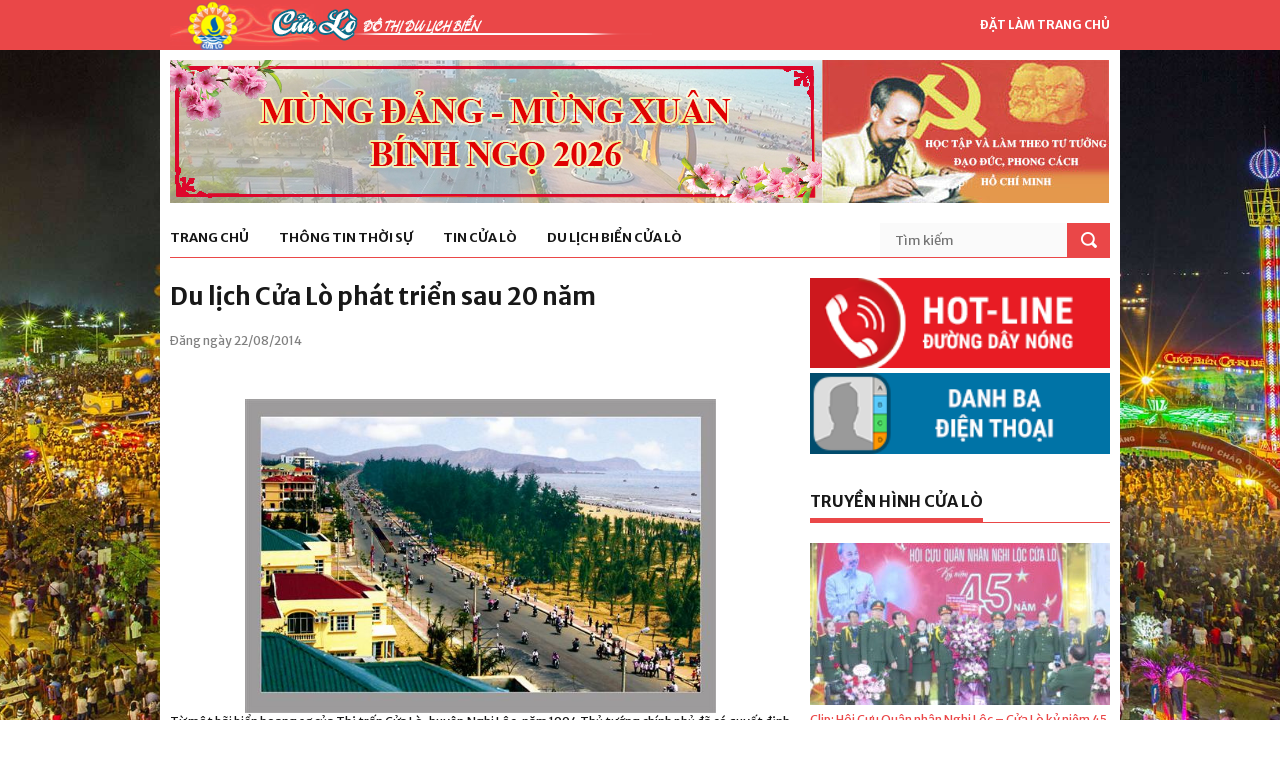

--- FILE ---
content_type: text/html; charset=UTF-8
request_url: https://cualo.vn/du-lich-cua-lo-phat-trien-sau-20-nam/
body_size: 9318
content:
<!DOCTYPE html>
<html lang="vi">
<meta charset="UTF-8">
<link rel="profile" href="http://gmpg.org/xfn/11">
<meta name="viewport" content="width=device-width, initial-scale=1">
<meta name="description" content="Du lịch Cửa Lò phát triển sau 20 năm" />

<!-- Start of Facebook Meta Tags by shailan (http://shailan.com) -->
<meta property="og:image" content="" />
<!-- End of Facebook Meta Tags -->

<!-- STYLES -->
<link rel="stylesheet" type="text/css" href="https://cualo.vn/wp-content/themes/cualo/css/superfish.css" media="screen"/>
<link rel="stylesheet" type="text/css" href="https://cualo.vn/wp-content/themes/cualo/css/fontello/fontello.css" />
<link rel="stylesheet" type="text/css" href="https://cualo.vn/wp-content/themes/cualo/css/flexslider.css" media="screen" />
<!-- <link rel="stylesheet" href="https://maxcdn.bootstrapcdn.com/bootstrap/3.3.7/css/bootstrap.min.css" integrity="sha384-BVYiiSIFeK1dGmJRAkycuHAHRg32OmUcww7on3RYdg4Va+PmSTsz/K68vbdEjh4u" crossorigin="anonymous"> -->
<link rel="stylesheet" type="text/css" href="https://cualo.vn/wp-content/themes/cualo/css/ui.css" />
<link rel="stylesheet" type="text/css" href="https://cualo.vn/wp-content/themes/cualo/css/base.css" />
<link rel="stylesheet" type="text/css" href="https://cualo.vn/wp-content/themes/cualo/css/style.css" />
<link rel="stylesheet" type="text/css" href="https://cualo.vn/wp-content/themes/cualo/css/960.css" />
<link rel="stylesheet" href="https://cdnjs.cloudflare.com/ajax/libs/Swiper/3.4.1/css/swiper.min.css">
<link rel="stylesheet" type="text/css" href="https://cualo.vn/wp-content/themes/cualo/css/devices/1000.css" media="only screen and (min-width: 768px) and (max-width: 1000px)" />
<link rel="stylesheet" type="text/css" href="https://cualo.vn/wp-content/themes/cualo/css/devices/767.css" media="only screen and (min-width: 480px) and (max-width: 767px)" />
<link rel="stylesheet" type="text/css" href="https://cualo.vn/wp-content/themes/cualo/css/devices/479.css" media="only screen and (min-width: 200px) and (max-width: 479px)" />

<link href='https://fonts.googleapis.com/css?family=Merriweather+Sans:400,300,700,800' rel='stylesheet' type='text/css'>
<!--[if lt IE 9]> <script type="text/javascript" src="js/customM.js"></script> <![endif]-->
<meta name='robots' content='index, follow, max-image-preview:large, max-snippet:-1, max-video-preview:-1' />

	<!-- This site is optimized with the Yoast SEO plugin v26.6 - https://yoast.com/wordpress/plugins/seo/ -->
	<title>Du lịch Cửa Lò phát triển sau 20 năm - Trang thông tin điện Phường Cửa Lò</title>
	<link rel="canonical" href="https://cualo.vn/du-lich-cua-lo-phat-trien-sau-20-nam/" />
	<meta property="og:locale" content="vi_VN" />
	<meta property="og:type" content="article" />
	<meta property="og:title" content="Du lịch Cửa Lò phát triển sau 20 năm - Trang thông tin điện Phường Cửa Lò" />
	<meta property="og:description" content="Từ một bãi biển hoang sơ của Thị trấn Cửa Lò, huyện Nghi Lộc, năm 1994 Thủ tướng chính phủ đã có quyết định số 113 ND/CP để thành lập Thị xã Cửa Lò. Xác định việc xây dựng Thị xã Cửa Lò trở thành một khu đô thị du lịch phát triển, là trung [&hellip;]" />
	<meta property="og:url" content="https://cualo.vn/du-lich-cua-lo-phat-trien-sau-20-nam/" />
	<meta property="og:site_name" content="Trang thông tin điện Phường Cửa Lò" />
	<meta property="article:published_time" content="2014-08-22T09:20:50+00:00" />
	<meta property="og:image" content="https://cualo.vn/wp-content/images/chao-mung-cua-lo-2014/22.jpg" />
	<meta name="author" content="Hưng Lê" />
	<meta name="twitter:card" content="summary_large_image" />
	<meta name="twitter:label1" content="Được viết bởi" />
	<meta name="twitter:data1" content="Hưng Lê" />
	<meta name="twitter:label2" content="Ước tính thời gian đọc" />
	<meta name="twitter:data2" content="5 phút" />
	<script type="application/ld+json" class="yoast-schema-graph">{"@context":"https://schema.org","@graph":[{"@type":"WebPage","@id":"https://cualo.vn/du-lich-cua-lo-phat-trien-sau-20-nam/","url":"https://cualo.vn/du-lich-cua-lo-phat-trien-sau-20-nam/","name":"Du lịch Cửa Lò phát triển sau 20 năm - Trang thông tin điện Phường Cửa Lò","isPartOf":{"@id":"https://cualo.vn/#website"},"datePublished":"2014-08-22T09:20:50+00:00","author":{"@id":"https://cualo.vn/#/schema/person/e65636a38bd6c746d8160aea77dbd152"},"breadcrumb":{"@id":"https://cualo.vn/du-lich-cua-lo-phat-trien-sau-20-nam/#breadcrumb"},"inLanguage":"vi","potentialAction":[{"@type":"ReadAction","target":["https://cualo.vn/du-lich-cua-lo-phat-trien-sau-20-nam/"]}]},{"@type":"BreadcrumbList","@id":"https://cualo.vn/du-lich-cua-lo-phat-trien-sau-20-nam/#breadcrumb","itemListElement":[{"@type":"ListItem","position":1,"name":"Home","item":"https://cualo.vn/"},{"@type":"ListItem","position":2,"name":"Du lịch Cửa Lò phát triển sau 20 năm"}]},{"@type":"WebSite","@id":"https://cualo.vn/#website","url":"https://cualo.vn/","name":"Trang thông tin điện Phường Cửa Lò","description":"Trang thông tin điện Phường Cửa Lò","potentialAction":[{"@type":"SearchAction","target":{"@type":"EntryPoint","urlTemplate":"https://cualo.vn/?s={search_term_string}"},"query-input":{"@type":"PropertyValueSpecification","valueRequired":true,"valueName":"search_term_string"}}],"inLanguage":"vi"},{"@type":"Person","@id":"https://cualo.vn/#/schema/person/e65636a38bd6c746d8160aea77dbd152","name":"Hưng Lê","image":{"@type":"ImageObject","inLanguage":"vi","@id":"https://cualo.vn/#/schema/person/image/","url":"https://secure.gravatar.com/avatar/68bfcacf9a1d35ea1b7d3a0569368da0049232674328738a785572c381aa4efe?s=96&d=mm&r=g","contentUrl":"https://secure.gravatar.com/avatar/68bfcacf9a1d35ea1b7d3a0569368da0049232674328738a785572c381aa4efe?s=96&d=mm&r=g","caption":"Hưng Lê"},"sameAs":["http://baonghean.vn"],"url":"https://cualo.vn/author/hungls/"}]}</script>
	<!-- / Yoast SEO plugin. -->


<script type="text/javascript" id="wpp-js" src="https://cualo.vn/wp-content/plugins/wordpress-popular-posts/assets/js/wpp.min.js?ver=7.3.6" data-sampling="0" data-sampling-rate="100" data-api-url="https://cualo.vn/wp-json/wordpress-popular-posts" data-post-id="1954" data-token="ac77aefd74" data-lang="0" data-debug="0"></script>
<link rel="alternate" type="application/rss+xml" title="Trang thông tin điện Phường Cửa Lò &raquo; Du lịch Cửa Lò phát triển sau 20 năm Dòng bình luận" href="https://cualo.vn/du-lich-cua-lo-phat-trien-sau-20-nam/feed/" />
<link rel="alternate" title="oNhúng (JSON)" type="application/json+oembed" href="https://cualo.vn/wp-json/oembed/1.0/embed?url=https%3A%2F%2Fcualo.vn%2Fdu-lich-cua-lo-phat-trien-sau-20-nam%2F" />
<link rel="alternate" title="oNhúng (XML)" type="text/xml+oembed" href="https://cualo.vn/wp-json/oembed/1.0/embed?url=https%3A%2F%2Fcualo.vn%2Fdu-lich-cua-lo-phat-trien-sau-20-nam%2F&#038;format=xml" />
<style id='wp-img-auto-sizes-contain-inline-css' type='text/css'>
img:is([sizes=auto i],[sizes^="auto," i]){contain-intrinsic-size:3000px 1500px}
/*# sourceURL=wp-img-auto-sizes-contain-inline-css */
</style>
<style id='classic-theme-styles-inline-css' type='text/css'>
/*! This file is auto-generated */
.wp-block-button__link{color:#fff;background-color:#32373c;border-radius:9999px;box-shadow:none;text-decoration:none;padding:calc(.667em + 2px) calc(1.333em + 2px);font-size:1.125em}.wp-block-file__button{background:#32373c;color:#fff;text-decoration:none}
/*# sourceURL=/wp-includes/css/classic-themes.min.css */
</style>
<link rel='stylesheet' id='wpo_min-header-0-css' href='https://cualo.vn/wp-content/cache/wpo-minify/1767058409/assets/wpo-minify-header-6c581b3e.min.css' type='text/css' media='all' />
<link rel='stylesheet' id='wordpress-popular-posts-css-css' href='https://cualo.vn/wp-content/plugins/wordpress-popular-posts/assets/css/wpp.css' type='text/css' media='all' />
<link rel="https://api.w.org/" href="https://cualo.vn/wp-json/" /><link rel="alternate" title="JSON" type="application/json" href="https://cualo.vn/wp-json/wp/v2/posts/1954" /><link rel="EditURI" type="application/rsd+xml" title="RSD" href="https://cualo.vn/xmlrpc.php?rsd" />
<meta name="generator" content="WordPress 6.9" />
<link rel='shortlink' href='https://cualo.vn/?p=1954' />
            <style id="wpp-loading-animation-styles">@-webkit-keyframes bgslide{from{background-position-x:0}to{background-position-x:-200%}}@keyframes bgslide{from{background-position-x:0}to{background-position-x:-200%}}.wpp-widget-block-placeholder,.wpp-shortcode-placeholder{margin:0 auto;width:60px;height:3px;background:#dd3737;background:linear-gradient(90deg,#dd3737 0%,#571313 10%,#dd3737 100%);background-size:200% auto;border-radius:3px;-webkit-animation:bgslide 1s infinite linear;animation:bgslide 1s infinite linear}</style>
            <style>.body-wrapper { background-image: url(https://cualo.vn/wp-content/uploads/2017/07/cua-lo.jpg)}</style>
</head>

<body class="wp-singular post-template-default single single-post postid-1954 single-format-standard wp-theme-cualo">
<!-- Load Facebook SDK for JavaScript -->
<div id="fb-root"></div>
<div class="very_top">
    <div class="container">
        <a href="https://cualo.vn" class="logo hoabien"></a>
        <a href="https://cualo.vn" class="make_homepage hidden-xs" onClick="document.body.style.behavior='url(#default#homepage)';document.body.setHomePage('https://cualo.vn');return false;">Đặt làm trang chủ</a>
    </div>
</div>

<!-- Body Wrapper -->
<div class="body-wrapper ">
	<div class="controller container">
    <div class="controller2">

        <!-- Header -->
        <header id="header">
            <div class="container">
                <div class="column">
                    <div class="banner" style="position: relative;">
                        <a href="https://cualo.vn/category/hoc-tap-va-lam-theo-tam-guong-dao-duc-ho-chi-minh/" style="position: absolute; display: block; width:287px; height:143px; right: 0; top: 0"></a>
                        <img src="https://cualo.vn/wp-content/themes/cualo/images/banner/xuan-2026.jpg" class="hidden-xs" />  
                        <img src="https://cualo.vn/wp-content/themes/cualo/images/hoc_tap_lam_theo.jpg" />
                    </div>
                    
                    <nav id="nav">
                        <ul class="sf-menu">
                        	<li class=""><a href="http://cualo.vn">Trang chủ</a><ul class="sub_menu"></ul></li><li class=""><a href="https://cualo.vn/category/thong-tin-thoi-su/">Thông tin thời sự</a><ul class="sub_menu"><li class="item"><a href="https://cualo.vn/category/thong-tin-thoi-su/trong-nuoc/">Trong nước</a><li class="item"><a href="https://cualo.vn/category/thong-tin-thoi-su/trong-tinh/">Trong tỉnh</a></ul></li><li class=""><a href="https://cualo.vn/category/tin-cua-lo/">Tin Cửa Lò</a><ul class="sub_menu"><li class="item"><a href="https://cualo.vn/category/tin-cua-lo/kinh-te/">Kinh tế</a><li class="item"><a href="https://cualo.vn/category/tin-cua-lo/thoi-su-chinh-tri/">Thời sự chính trị</a><li class="item"><a href="https://cualo.vn/category/tin-cua-lo/van-hoa-xa-hoi/">Văn hóa xã hội</a></ul></li><li class=""><a href="https://cualo.vn/category/du-lich-cua-lo/">Du lịch biển Cửa Lò</a><ul class="sub_menu"><li class="item"><a href="https://cualo.vn/category/du-lich-cua-lo/gioi-thieu/">Giới thiệu</a><li class="item"><a href="https://cualo.vn/category/du-lich-cua-lo/di-dau/">Đi đâu</a><li class="item"><a href="https://cualo.vn/category/du-lich-cua-lo/an-gi/">Ăn gì</a><li class="item"><a href="https://cualo.vn/category/du-lich-cua-lo/nghi-o-dau/">Nghỉ ở đâu</a><li class="item"><a href="https://cualo.vn/category/du-lich-cua-lo/hinh-anh-dep/">Hình ảnh đẹp</a></ul></li>                        </ul>
                        <div class="search-form">
                            <form method="post" action="https://cualo.vn/">
                                <input type="text" value="" placeholder="Tìm kiếm" class="ft"  name="s"/>
                                <input type="submit" value="" class="fs">
                            </form>
                        </div>
                    </nav>
                    
                </div>
            </div>
        </header>
        <!-- /Header -->

<section id="content">
    <div class="container">
    	<!-- Main Content -->
        <div class="main-content wrap-content">
		

<article id="post-1954" class="post-1954 post type-post status-publish format-standard hentry category-kinh-te">
	
	<header class="entry-header">
		<h1 class="entry-title">Du lịch Cửa Lò phát triển sau 20 năm</h1>	</header><!-- .entry-header -->
	<p class="date_post">Đăng ngày 22/08/2014</p>
	<!-- Your like button code -->
	<div class="fb-like" data-href="https://cualo.vn/du-lich-cua-lo-phat-trien-sau-20-nam/" data-layout="button" data-action="like" data-size="small" data-show-faces="true" data-share="true"></div>

	<div class="entry-content">
		<p style="line-height: 150%; text-align: justify;"><img fetchpriority="high" decoding="async" style="display: block; margin-left: auto; margin-right: auto;" src="/wp-content/images/chao-mung-cua-lo-2014/22.jpg" alt="" width="471" height="314" />Từ một bãi biển hoang sơ của Thị trấn Cửa Lò, huyện Nghi Lộc, năm 1994 Thủ tướng chính phủ đã có quyết định số 113 ND/CP để thành lập Thị xã Cửa Lò. Xác định việc xây dựng Thị xã Cửa Lò trở thành một khu đô thị du lịch phát triển, là trung tâm du lịch của Tỉnh Nghệ An đã được Đảng bộ chính quyền và nhân dân Thị xã Cửa Lò chú trọng thực hiện. Chính vì vậy mà việc đầu tiên cần làm ngay của lãnh đạo Thị xã Cửa Lò lúc đó là tập trung mọi nguồn lực, tạo ra sản phẩm du lịch phong phú để thu hút du khách. <strong>Ông Phạm văn Thìn, Nguyên Chủ tịch UBND Thị xã Cửa Lò nói: </strong><em>&#8220;Chúng tôi lúc bấy giờ là nhờ tổ chức du lịch của Liên hiệp Quốc vào là tư vấn, và họ đã cử một đoàn sang làm việc tại Cửa Lò trong vòng gần một năm. Họ phác thảo và xây dựng phương hướng phát triển du lịch Cửa Lò trong vòng 30 năm. Như vậy là chúng tôi căn cứ vào đấy và đẩy nhanh các bước, đặc biệt là xây dựng hạ tầng du lịch, thứ hai là đào tạo con người, thứ ba là tạo ra các sản phẩm du lịch và đặc biệt là tạo môi trường du lịch hoàn thiện.&#8221;</em></p>
<p style="line-height: 150%;">&nbsp;&nbsp;&nbsp;&nbsp;&nbsp;&nbsp;&nbsp;&nbsp;&nbsp; <img decoding="async" style="display: block; margin-left: auto; margin-right: auto;" src="/wp-content/images/tiem-luc-thi-xa-cua-lo/j-DKhach-tam-bien-dong-sau-lan-chau.JPG" alt="" width="468" height="312" /></p>
<p style="line-height: 150%;"><img decoding="async" style="display: block; margin-left: auto; margin-right: auto;" src="/wp-content/images/hinhanhcualo_new/lehoiCuaLo.jpg" alt="" width="461" height="307" />Hiện nay, ngành du lịch Cửa Lò đã trải quan 20 năm phát triển, diện mạo đô thị đã có sự thay đổi rõ nét. Hàng trăm khách sạn, nhà nghỉ được mọc lên, trung bình mỗi năm Của Lò thu hút khoảng 2 đến 2,2 triệu lượt khách đến tham quan nghỉ dưỡng, doanh thu đạt đạt 1.460 tỷ đồng mỗi năm. Đặc biệt là trong mùa du lịch 2014 này, Cửa Lò được Thủ tướng chính phủ, Bộ VHTT và DL chọn quy hoạch là 1 trong 11 đô thị du lịch biển của cả nước. Đây chính là tiền đề quan trọng để Cửa Lò phát triển thành cực tăng trưởng kinh tế của Tỉnh Nghệ An. Chính vì vậy mà trong hoạt động du lịch của mình Cửa Lò đã tập trung mọi nguồn lực, tranh thủ sự giúp đỡ của Tỉnh cũng như của các Bộ, ban, ngành Trung ương trong việc đầu tư xây dựng cơ sở hạ tầng, đào tạo nguồn nhân lực có chất lượng nhằm xây dựng Cửa Lò trở thành một khu du lịch đáp ứng nhu cầu nghỉ dưỡng của không chỉ khách du lịch trong nước mà còn thu hút một lượng lớn khách quốc tế đến với Cửa Lò. <strong>Ông Hồ Đức Phớc, Bí Thư Tỉnh ủy Nghệ An nói: </strong>“<em>Để mà bứt phá xây dựng Cửa Lò trở thành một đô thị du lịch biển thế thì phải vươn ra biển khơi, vươn ra Đảo và phải kết nối với các tua tuyến du lịch không chỉ trong nước mà tua tuyến du lịch quốc tế, và phải thu hút khách quốc tế đến với Cửa Lò ngày càng nhiều tạo ra được việc làm, tạo ra được ngân sách, tạo ra thu nhập để đưa tăng trưởng, để đưa kinh tế đi lên. Và chúng tôi cho rằng đây chính là điểm nhấn.&#8221;</em></p>
<p style="line-height: 150%;"><img loading="lazy" decoding="async" style="display: block; margin-left: auto; margin-right: auto;" src="/wp-content/images/hinhanhcualo_new/91253_1300265579.jpg" alt="" width="472" height="277" /></p>
<p style="line-height: 150%; text-align: justify;"><img loading="lazy" decoding="async" style="display: block; margin-left: auto; margin-right: auto;" src="/wp-content/images/hinhanhcualo/biencualo.jpg" alt="" width="470" height="264" />&nbsp;Cửa Lò hôm nay đang khoác trên mình một tấm áo mới, một diện mạo mới của một đô thị du lịch biển trẻ trung và năng động. Tuy nhiên những kết quả của 20 năm xây dựng và phát triển vẫn chưa tương xứng với tiềm năng và lợi thế của mảnh đất này. Vì vậy mà trong thời gian tới Cửa Lò đang nỗ lực để đưa Thị xã&nbsp; du lịch biển&nbsp; phát triển nhanh và bền vững hơn để xứng với địa danh là nơi có bãi tắm lý tưởng nhất Việt Nam./.</p>
<p style="line-height: 150%;"><img loading="lazy" decoding="async" style="display: block; margin-left: auto; margin-right: auto;" src="/wp-content/images/hinhanhcualo/daotaonguonnhanluc.jpg" alt="" width="460" height="259" /></p>
<p style="line-height: 150%; text-align: right;" align="center">&nbsp;</p>
<p style="line-height: 150%; text-align: right;" align="center"><strong><img loading="lazy" decoding="async" style="display: block; margin-left: auto; margin-right: auto;" src="/wp-content/images/hinhanhcualo_new/10000ztravelliveGolfDalat8.jpg_10.jpg" alt="" width="457" height="303" /></strong></p>
<p style="line-height: 150%; text-align: right;" align="center"><strong><img loading="lazy" decoding="async" style="display: block; margin-left: auto; margin-right: auto;" src="/wp-content/images/hinhanhcualo_new/cualo13namthanhlap.jpg" alt="" width="450" height="253" />Mỹ Hạnh&nbsp;</strong></p>
	</div><!-- .entry-content -->

	
	<footer class="entry-footer">
			</footer><!-- .entry-footer -->

</article><!-- #post-## -->

	<nav class="navigation post-navigation" aria-label="Xem thêm">
		<h2 class="screen-reader-text">Xem thêm</h2>
		<div class="nav-links"><div class="nav-previous"><a href="https://cualo.vn/cua-lo-hoan-thanh-cac-cong-trinh-chao-mung-20-nam-thanh-lap-thi-xa/" rel="prev"><i class="glyphicon glyphicon-chevron-left"></i> <span class="post-title">Cửa Lò hoàn thành các công trình chào mừng 20 năm thành lập</span></a></div><div class="nav-next"><a href="https://cualo.vn/giao-luu-lanh-dao-nganh-nong-nghiep-va-ptnt-qua-cac-thoi-ky/" rel="next"><div class="previous-posts"><span class="post-title">Giao lưu lãnh đạo ngành Nông nghiệp và PTNT qua các thời kỳ</span> <i class="glyphicon glyphicon-chevron-right"></i></div><div class="clear"></div></a></div></div>
	</nav>        </div>
        <!-- /Main Content -->
        <!-- Left Sidebar -->
<div class="column-one-third">
    <div class="sidebar">
        <ul class="side_banner">
            <li><a href="http://cualo.vn/duong-day-nong/"><img src="https://cualo.vn/wp-content/themes/cualo/images/side/hot-line.png" alt="Hotline" /></a></li>
            <li><a href="http://cualo.vn/danh-ba/"><img src="https://cualo.vn/wp-content/themes/cualo/images/side/danh-ba.png" alt="Danh bạ Cửa lò" /></a></li>
        </ul>
    </div>
    <div class="sidebar">
	<h5 class="line"><span><a href="https://cualo.vn/category/truyen-hinh-cua-lo/">Truyền hình Cửa Lò</a></span></h5>
            <div class="wgtv">
                                <div class="wgtv-item">
                <a href="https://cualo.vn/clip-hoi-cuu-quan-nhan-nghi-loc-cua-lo-ky-niem-45-nam-ngay-nhap-ngu/"><img width="300" height="162" src="https://cualo.vn/wp-content/uploads/2025/12/z7296175880506_add7f30af39eb38b2a48a0f7de1b916f-300x162.jpg" class="attachment-cualo-news-3 size-cualo-news-3 wp-post-image" alt="" decoding="async" loading="lazy" /></a>
                <div class="wgtv-title">
                    <a href="https://cualo.vn/clip-hoi-cuu-quan-nhan-nghi-loc-cua-lo-ky-niem-45-nam-ngay-nhap-ngu/">Clip: Hội Cựu Quân nhân Nghi Lộc &#8211; Cửa Lò kỷ niệm 45 năm ngày nhập ngũ.</a>
                </div>
            </div>
                                <div class="wgtv-item">
                <a href="https://cualo.vn/clip-dai-hoi-dai-bieu-phu-nu-phuong-thanh-vinh-lan-thu-i-nhiem-ky-2025-2030/"><img width="300" height="162" src="https://cualo.vn/wp-content/uploads/2025/10/1-8-300x162.jpg" class="attachment-cualo-news-3 size-cualo-news-3 wp-post-image" alt="" decoding="async" loading="lazy" /></a>
                <div class="wgtv-title">
                    <a href="https://cualo.vn/clip-dai-hoi-dai-bieu-phu-nu-phuong-thanh-vinh-lan-thu-i-nhiem-ky-2025-2030/">Clip: Đại hội đại biểu phụ nữ phường Thành Vinh lần thứ I, nhiệm kỳ 2025- 2030</a>
                </div>
            </div>
                                <div class="wgtv-item">
                <a href="https://cualo.vn/clip-phuong-vinh-hung-hoi-nghi-doi-thoai-giua-nguoi-dung-dau-cap-uy-chinh-quyen-voi-nhan-dan-nam-2025/"><img width="300" height="162" src="https://cualo.vn/wp-content/uploads/2025/10/8-5-300x162.jpg" class="attachment-cualo-news-3 size-cualo-news-3 wp-post-image" alt="" decoding="async" loading="lazy" /></a>
                <div class="wgtv-title">
                    <a href="https://cualo.vn/clip-phuong-vinh-hung-hoi-nghi-doi-thoai-giua-nguoi-dung-dau-cap-uy-chinh-quyen-voi-nhan-dan-nam-2025/">Clip: Phường Vinh Hưng Hội nghị đối thoại giữa người đứng đầu cấp ủy, chính quyền với nhân dân năm 2025</a>
                </div>
            </div>
                </div>
        </div>
    <div class="sidebar">
        <h5 class="line"><span>Thông tin hành chính</span></h5>
        <ul class="list_text">
        <li><a href="https://cualo.vn/gioi-thieu-ve-cua-lo/">Giới thiệu</a></li>
        <li><a href="https://cualo.vn/lich-cong-tac-ubnd/">Lịch công tác UBND</a></li>
        <li><a href="https://cualo.vn/category/van-ban-phap-quy/">Văn bản pháp quy</a></li>
        <li><a href="https://cualo.vn/van-phong-dien-tu">Văn phòng điện tử</a></li>
        <li><a href="https://cualo.vn/van-ban-chi-dao-dieu-hanh/">Văn bản chỉ đạo - điều hành</a></li>
        <li><a href="https://cualo.vn/danh-sach-thu-tuc-hanh-chinh/">Thủ tục hành chính</a></li>
        </ul>
    </div>

    <!-- <div class="sidebar">
        <div class="ads-right-fixed" style="max-width: 100%;">
            <img style="max-width: 100%;" src="https://cualo.vn/wp-content/themes/cualo/images/banner-hnh.jpg" alt="">
        </div>
    </div> -->

    <div class="sidebar">
        <h5 class="line"><span><a href="https://cualo.vn/category/cam-nhan-cua-lo/">Cảm nhận Cửa Lò</a></span></h5>
        <ul class="post_side_thumb_1">
            <li>
                <a href="https://cualo.vn/bao-so-10-gay-thiet-hai-nang-ne-cho-phuong-cua-lo/">
                <img width="140" height="86" src="https://cualo.vn/wp-content/uploads/2025/09/556405233_122182373546341972_5021201030687071685_n-140x86.jpg" class="attachment-cualo-news-4 size-cualo-news-4" alt="" decoding="async" loading="lazy" />                </a>
                <p>
                    <a href="https://cualo.vn/bao-so-10-gay-thiet-hai-nang-ne-cho-phuong-cua-lo/">Bão số 10 gây thiệt hại nặng nề cho phường Cửa Lò.</a>
                    <span>08/10/2025</span>
                </p>
            </li>
            <li>
                <a href="https://cualo.vn/clip-nhung-khu-vuc-se-co-mua-lon-do-hoan-luu-cua-bao-so-9/">
                <img width="140" height="86" src="https://cualo.vn/wp-content/uploads/2025/09/xdcs.cdnchinhphu.vn-446259493575335936-2025-9-23-_bao-1758555106904951729373-0-0-559-895-crop-1758626876807399889617-1-140x86.png" class="attachment-cualo-news-4 size-cualo-news-4" alt="" decoding="async" loading="lazy" />                </a>
                <p>
                    <a href="https://cualo.vn/clip-nhung-khu-vuc-se-co-mua-lon-do-hoan-luu-cua-bao-so-9/">Clip: Những khu vực sẽ có mưa lớn do hoàn lưu của Bão số 9.</a>
                    <span>25/09/2025</span>
                </p>
            </li>
            <li>
                <a href="https://cualo.vn/ubnd-phuong-cua-lo-kiem-tra-thuc-te-kien-nghi-cua-cac-khoi/">
                <img width="140" height="86" src="https://cualo.vn/wp-content/uploads/2025/09/9-9-140x86.jpg" class="attachment-cualo-news-4 size-cualo-news-4" alt="" decoding="async" loading="lazy" />                </a>
                <p>
                    <a href="https://cualo.vn/ubnd-phuong-cua-lo-kiem-tra-thuc-te-kien-nghi-cua-cac-khoi/">UBND phường Cửa Lò kiểm tra thực tế kiến nghị của các khối.</a>
                    <span>24/09/2025</span>
                </p>
            </li>
        </ul>
    </div>

    <div class="sidebar">
        <h5 class="line"><span><a href="https://cualo.vn/category/cam-nang-du-lich/">Cẩm nang du lịch</a></span></h5>
        <ul class="list_text">            <li><a href="https://cualo.vn/san-vat-cua-lo-mua-bien-goi/">
                Sản vật Cửa Lò mùa biển gọi            </a></li>
            <li><a href="https://cualo.vn/dac-san-muc-cua-lo-thu-hut-khach-du-lich/">
                Đặc sản mực Cửa Lò thu hút khách du lịch            </a></li>
            <li><a href="https://cualo.vn/thanh-pho-vinh-nhung-toa-do-check-in-dip-nghi-le-30-4/">
                Thành phố Vinh những " Tọa độ" check-in dịp nghỉ Lễ 30/4            </a></li>
            <li><a href="https://cualo.vn/gian-hang-ocop-thoa-suc-mua-sam-khi-di-du-lich-cua-lo/">
                Gian hàng OCOP - thỏa sức mua sắm khi đi du lịch Cửa Lò            </a></li>
            <li><a href="https://cualo.vn/doc-dao-cho-ca-chi-hop-luc-nua-dem-ve-sang-tai-nghe-an/">
                Độc đáo chợ cá chỉ họp lúc nửa đêm về sáng tại Nghệ An            </a></li>
            <li><a href="https://cualo.vn/thanh-pho-vinh-diem-nhan-moi-du-lich-bien-2025/">
                Thành phố Vinh: Điểm nhấn mới Du lịch biển 2025.            </a></li>
        </ul>
    </div>

    <div class="sidebar">
        <ul class="side_banner">
            <li><a href="https://mail.nghean.gov.vn/"><img src="https://cualo.vn/wp-content/themes/cualo/images/side/thu-dien-tu.jpg" alt="Thư điện tử Cửa Lò" /></a></li>
            <li><a href="https://dichvucong.nghean.gov.vn/"><img src="https://cualo.vn/wp-content/themes/cualo/images/side/dich-vu-cong-truc-tuyen.jpg" alt="Dịch vụ công Cửa lò" /></a></li>
            <li><a href="http://nghean.gov.vn/wps/portal"><img src="https://cualo.vn/wp-content/themes/cualo/images/side/cong-tt-nghe-an.jpg" alt="Cổng thông tin Cửa lò" /></a></li>
            <li><a href="https://cualo.vn/danh-sach-thu-tuc-hanh-chinh/"><img src="https://cualo.vn/wp-content/themes/cualo/images/side/thu-tuc-hanh-chinh.jpg" alt="Thủ tục hành chính Cửa lò" /></a></li>
            <li><a href="http://vanban.chinhphu.vn/portal/page/portal/chinhphu/hethongvanban"><img src="https://cualo.vn/wp-content/themes/cualo/images/side/van-ban-trung-uong.jpg" alt="Văn bản trung ương Cửa lò" /></a></li>
            <li><a href="http://nghean.gdt.gov.vn/"><img src="https://cualo.vn/wp-content/themes/cualo/images/side/chi-cuc-thue-2.jpg" alt="Chi cục thuế Cửa lò" /></a></li>
            <li><a href="http://cualo.vn/dia-chi-atm/"><img src="https://cualo.vn/wp-content/themes/cualo/images/side/atm.png" alt="Cây ATM Cửa lò" /></a></li>
        </ul>
    </div>
    
    <div class="sidebar">
        <h5 class="line"><span>Facebook</span></h5>
        <div class="fb-page" data-href="https://www.facebook.com/T%C6%B0-v%E1%BA%A5n-h%E1%BB%97-tr%E1%BB%A3-du-kh%C3%A1ch-C%E1%BB%ADa-L%C3%B2-720494238132063/" data-tabs="timeline" data-small-header="false" data-adapt-container-width="true" data-hide-cover="false" data-show-facepile="true"><blockquote cite="https://www.facebook.com/T%C6%B0-v%E1%BA%A5n-h%E1%BB%97-tr%E1%BB%A3-du-kh%C3%A1ch-C%E1%BB%ADa-L%C3%B2-720494238132063/" class="fb-xfbml-parse-ignore"><a href="https://www.facebook.com/T%C6%B0-v%E1%BA%A5n-h%E1%BB%97-tr%E1%BB%A3-du-kh%C3%A1ch-C%E1%BB%ADa-L%C3%B2-720494238132063/">Tư vấn hỗ trợ du khách Cửa Lò</a></blockquote></div>
    </div>
</div>
<!-- /Left Sidebar -->    </div>    
</section>


        <!-- Footer -->
        <footer id="footer">
            <div class="container">
                <div class="column-one-fourth">
                    <h5 class="line"><span>Thời sự chính trị</span></h5>
                    <ul class="footnav">
                        <li><a href="https://cualo.vn/category/tin-cua-lo/"><i class="icon-right-open"></i> Tin Cửa Lò</a></li>
                        <li><a href="https://cualo.vn/category/thong-tin-thoi-su/"><i class="icon-right-open"></i> Tin trong tỉnh & trong nước</a></li>
                    </ul>
                </div>
                <div class="column-one-fourth">
                    <h5 class="line"><span>Du lịch biển Cửa Lò</span></h5>
                    <ul class="footnav">
                        <li><a href="https://cualo.vn/category/du-lich-cua-lo/di-dau/"><i class="icon-right-open"></i> Đi đâu</a></li>
                        <li><a href="https://cualo.vn/category/du-lich-cua-lo/an-gi/"><i class="icon-right-open"></i> Ăn gì</a></li>
                        <li><a href="https://cualo.vn/category/du-lich-cua-lo/nghi-o-dau/"><i class="icon-right-open"></i> Nghỉ ở đâu</a></li>
                        <li><a href="https://cualo.vn/category/du-lich-cua-lo/hinh-anh-dep/"><i class="icon-right-open"></i> Ảnh đẹp</a></li>
                    </ul>
                </div>
                <div class="column-one-fourth">
                    <h5 class="line"><span>Thông tin hành chính</span></h5>
                    <ul class="footnav">
                        <li><a href="https://cualo.vn/gioi-thieu-ve-cua-lo/"><i class="icon-right-open"></i> Giới thiệu</a></li>
                        <li><a href="https://cualo.vn/co-quan-chuc-nang/"><i class="icon-right-open"></i> Cơ quan chức năng</a></li>
                        <li><a href="https://cualo.vn/so-do-co-cau-to-chuc/"><i class="icon-right-open"></i> Sơ đồ cơ cấu tổ chức</a></li>
                        <li><a href="https://cualo.vn/danh-sach-thu-tuc-hanh-chinh"><i class="icon-right-open"></i> Thủ tục hành chính</a></li>
                        <li><a href="https://cualo.vn/van-ban-chi-dao-dieu-hanh/"><i class="icon-right-open"></i> Văn bản chỉ đạo điều hành</a></li>
                    </ul>
                </div>
                <p class="gotop"><a href="">Lên đầu trang</a></p>
            </div>
            <div class="copyright">
                <div class="container">
                    <p>Cơ quan chủ quản : UBND Phường Cửa Lò</p>
                    <p>Địa chỉ: Phường Cửa Lò - Tỉnh Nghệ An. Email: cualo@cualo.gov.vn.</p>
                    <p>Cơ quan thường trực: Trung tâm cung ứng Dịch vụ công Phường Cửa Lò - Điện thoại: 0238.3824330 - DĐ: 0934455139 - Email: truyenthongphuongcualo@gmail.com.</p>
                    <p>Website: www.cualo.vn. Bản quyền UBND Phường Cửa Lò.</p>
                    <p>Giấy phép hoạt động số 166/GP-TTĐT do sở TT&TT Nghệ An cấp ngày 16/12/2019</p>
                </div>
            </div>
        </footer>
        <!-- / Footer -->
<!-- SCRIPTS -->
<script type="text/javascript" src="https://cualo.vn/wp-content/themes/cualo/js/jquery.js"></script>
<script type="text/javascript" src="https://cualo.vn/wp-content/themes/cualo/js/easing.min.js"></script>
<script type="text/javascript" src="https://cualo.vn/wp-content/themes/cualo/js/1.8.2.min.js"></script>
<script type="text/javascript" src="https://cualo.vn/wp-content/themes/cualo/js/ui.js"></script>
<script type="text/javascript" src="https://cualo.vn/wp-content/themes/cualo/js/carouFredSel.js"></script>
<script type="text/javascript" src="https://cualo.vn/wp-content/themes/cualo/js/superfish.js"></script>
<script type="text/javascript" src="https://cualo.vn/wp-content/themes/cualo/js/customM.js"></script>
<script type="text/javascript" src="https://cualo.vn/wp-content/themes/cualo/js/flexslider-min.js"></script>
<script type="text/javascript" src="https://cualo.vn/wp-content/themes/cualo/js/tweetable.js"></script>
<script type="text/javascript" src="https://cualo.vn/wp-content/themes/cualo/js/timeago.js"></script>
<script type="text/javascript" src="https://cualo.vn/wp-content/themes/cualo/js/jflickrfeed.min.js"></script>
<script type="text/javascript" src="https://cualo.vn/wp-content/themes/cualo/js/mobilemenu.js"></script>
<script src="https://cdnjs.cloudflare.com/ajax/libs/Swiper/3.4.1/js/swiper.min.js"></script>

<script type="text/javascript">
$("table.image").css("width", "100%")
</script>

<!--[if lt IE 9]> <script type="text/javascript" src="https://cualo.vn/wp-content/themes/cualo/js/html5.js"></script> <![endif]-->
<script type="text/javascript" src="https://cualo.vn/wp-content/themes/cualo/js/mypassion.js"></script>
<div id="fb-root"></div>
<script>(function (d, s, id) {
    var js, fjs = d.getElementsByTagName(s)[0];
    if (d.getElementById(id)) return;
    js = d.createElement(s); js.id = id;
    js.src = 'https://connect.facebook.net/vi_VN/sdk.js#xfbml=1&version=v2.11';
    fjs.parentNode.insertBefore(js, fjs);
}(document, 'script', 'facebook-jssdk'));</script>

</body>
</html>

--- FILE ---
content_type: text/css
request_url: https://cualo.vn/wp-content/themes/cualo/css/base.css
body_size: 440
content:
.fb-like.fb_iframe_widget.fb_iframe_widget_fluid {
	width: 100% !important;
	display: block;
}
/************************************/
/*	BASE STYLES 
/************************************/
body{
	padding:0;	
	margin:0;	
	width:100%;	
	height:100%;
	font-size:12px;
	-webkit-font-smoothing: antialiased; /* Fix for webkit rendering */
	-webkit-text-size-adjust: 100%;
	line-height:1.6;
	font-family: 'Merriweather Sans', Arial, Helvetica, sans-serif;
	/*color:#c5c5c5;*/
}
article, aside, details, figcaption, figure, footer, header, hgroup, menu, nav, section {
	display: block; }
*{
	outline:none;
	border:none;
}
a img{
	border:none;
}
.spacer{
	clear:both;	
	width:100%;	
	height:0;
}
.body-wrapper {
	width:100%;		
	margin:0 auto;	
	padding:0;
	background-size: cover;
	background-position: top center;
	background-attachment: fixed;
}
.controller {
	height:auto; 
	margin:0 auto;	
	padding:0;
}
h1, h2, h3, h4, h5, h6{
	font-weight:normal;
	color:#181818;
	margin:0 0 15px 0;
	font-family: 'Merriweather Sans', Arial, Helvetica, sans-serif;
	font-weight:bold;
}
p{
	font-size:12px;
	color:#181818;
	font-family: 'Merriweather Sans', Arial, Helvetica, sans-serif;
	margin-top:0;
	margin-bottom:15px;
}
h1 a, h2 a, h3 a, h4 a, h5 a, h6 a{
	color:#181818;
}
h1 a:hover, h2 a:hover, h3 a:hover, h4 a:hover, h5 a:hover, h6 a:hover{
	text-decoration:underline;
}
a{
	color:#ea4748;
}
a:hover{
	text-decoration:underline;
}
h5{
	font-size:20px;
}
a, a > * {
	font-family: inherit;
	text-decoration: none;
	-webkit-transition: background-color .3s ease, border .3s ease, color .3s ease, opacity .3s ease-in-out;
	   -moz-transition: background-color .3s ease, border .3s ease, color .3s ease, opacity .3s ease-in-out;
	    -ms-transition: background-color .3s ease, border .3s ease, color .3s ease, opacity .3s ease-in-out;
	     -o-transition: background-color .3s ease, border .3s ease, color .3s ease, opacity .3s ease-in-out;
	        transition: background-color .3s ease, border .3s ease, color .3s ease, opacity .3s ease-in-out;
}
input, textarea{
	font-family: inherit;
	font-size:13px;
	-webkit-transition: background-color .3s ease, border .3s ease, color .3s ease, opacity .3s ease-in-out;
	   -moz-transition: background-color .3s ease, border .3s ease, color .3s ease, opacity .3s ease-in-out;
	    -ms-transition: background-color .3s ease, border .3s ease, color .3s ease, opacity .3s ease-in-out;
	     -o-transition: background-color .3s ease, border .3s ease, color .3s ease, opacity .3s ease-in-out;
	        transition: background-color .3s ease, border .3s ease, color .3s ease, opacity .3s ease-in-out;
}
.button, input[type="submit"], button {
	background: #80B600;
	color: #fff;
	cursor: pointer;
	height: auto;
	overflow: visible;
	padding: 3px 20px 4px 20px;
	-webkit-transition: background-color .3s ease;
	   -moz-transition: background-color .3s ease;
		-ms-transition: background-color .3s ease;
		 -o-transition: background-color .3s ease;
			transition: background-color .3s ease;
	width: auto;
}


footer#footer h1,
footer#footer h2,
footer#footer h3,
footer#footer h4,
footer#footer h5,
footer#footer h6 {color:#181818;}
/*footer#footer p{color:#fff;}*/

::-moz-selection { background: #ea4748; color: #fff; text-shadow: none; }
.::selection { background: #ea4748; color: #fff; text-shadow: none; }

/* :: RADIUS :: */
.radius-2{	-webkit-border-radius: 2px;	-moz-border-radius: 2px;	border-radius: 2px; }
.radius-3{	-webkit-border-radius: 3px;	-moz-border-radius: 3px;	border-radius: 3px; }
.radius-5{	-webkit-border-radius: 5px;	-moz-border-radius: 5px;	border-radius: 5px; }
.radius-10{	-webkit-border-radius: 10px;	-moz-border-radius: 10px;	border-radius: 10px; }
.radius-15{	-webkit-border-radius: 15px;	-moz-border-radius: 15px;	border-radius: 15px; }
.radius-20{	-webkit-border-radius: 20px;	-moz-border-radius: 20px;	border-radius: 20px; }

--- FILE ---
content_type: text/css
request_url: https://cualo.vn/wp-content/themes/cualo/css/960.css
body_size: 318
content:
/*
* 	960 version - 1.0
* 	Copyright 2012, MyPassion
* 	09/29/2012
*/
	
/* ---------------------------------------------------------------------- */
/*  Custom  960 Grid System
/* ---------------------------------------------------------------------- */
	.container{
		width:960px;
		margin:0 auto;
		clear:both;
		display:block;
		position:relative;
	}
	.column {
		width:940px;
		position:relative;
		margin-right:10px;
		margin-left:10px;
		margin-bottom:20px;
		float:left;
	}
	 
	.column-one-half,
	.column-one-third,
	.column-one-fourth,
	.column-two-third,
	.column-three-fourth {
		float:left;
		margin-right:10px;
		margin-left:10px;
		margin-bottom:20px;
	}
	.last{
		margin-right:0;	
	}
	.first{
		margin-left:0;
	}
	 
	.column-one-half        { width:460px; }
	.column-one-third       { width:300px; }
	.column-one-fourth      { width:220px; }
	
	.column-two-third       { width:620px; }
	.column-three-fourth    { width:700px; }
	
	h1 { font-size: 24px; }
	h2 { font-size: 22px; }
	h3 { font-size: 20px; }
	h4 { font-size: 18px; }
	h5 { font-size: 16px; }
	h6 { font-size: 14px; }

@media only screen and (min-width: 960px) and (max-width: 1060px) {
	
	.controller 			{ width:100%; }
	.container              { width:960px; }
	
} 


/* ------------------------------------------- */
/*  Responsive Grid :
/*
/*  1. Tablet
/*  2. Mobile Portrait
/*  3. Mobile Landscape
/* ------------------------------------------- */
 
/*------------------------------------------------------------------*/ 
/*	1) Note: Design for a width of 768 px
/*------------------------------------------------------------------*/
@media only screen and (min-width: 768px) and (max-width: 1000px) {
    .controller 			{ width:100%; }
	.container              { width:768px; margin:0 auto; }
	.column                 { width:748px; }
    .column-one-half        { width:364px; }
    .column-one-third       { width:236px; }
    .column-one-fourth      { width:172px; }
    .column-two-third       { width:492px; }
    .column-three-fourth    { width:556px; }
	iframe, .sidebar img{max-width:236px;}
}


/*------------------------------------------------------------------*/ 
/*	2) Note: Design for a width of 480 px
/*------------------------------------------------------------------*/
@media only screen and (min-width: 480px) and (max-width: 767px) {
    
	.controller 			{ width:100%; }
	.container              { width:420px; margin:0 auto; }
	.column       			{ width:400px; }
    .column-one-half,
    .column-one-third,
    .column-one-fourth,
    .column-two-third,
    .column-three-fourth 	{ width:400px; }
}

/*------------------------------------------------------------------*/ 
/*	3) Note: Design for a width of 320 px
/*------------------------------------------------------------------*/
@media only screen and (min-width: 200px) and (max-width: 479px){
    .controller 			{ width:100%; }
	.container              { width:300px; margin:0 auto; }
	.column       			{ width:300px; margin-left:0; margin-right:0;}
    .column-one-half,
    .column-one-third,
    .column-one-fourth,
    .column-two-third,
    .column-three-fourth 	{ width:300px; margin-left:0; margin-right:0;}
}



/* ---------------------------------------------------------------------- */
/*  Custom Margins
/* ---------------------------------------------------------------------- */
	.m-a			{ margin:0 auto; }
	.m-top-25		{ margin-top:25px; }
	.m-bottom-25	{ margin-bottom:25px; }
	.m-left-25		{ margin-left:25px; }
	.m-right-25		{ margin-right:25px; }
	.m-top-20		{ margin-top:20px; }
	.m-bottom-20	{ margin-bottom:20px; }
	.m-left-20		{ margin-left:20px; }
	.m-right-15		{ margin-right:20px; }
	.m-top-15		{ margin-top:15px; }
	.m-bottom-15	{ margin-bottom:15px; }
	.m-left-15		{ margin-left:15px; }
	.m-right-15		{ margin-right:15px; }
	.m-top-10		{ margin-top:10px; }
	.m-bottom-10	{ margin-bottom:10px; }
	.m-left-10		{ margin-left:10px; }
	.m-right-10		{ margin-right:10px; }
	.m-top-5		{ margin-top:5px; }
	.m-bottom-5		{ margin-bottom:5px; }
	.m-left-5		{ margin-left:5px; }
	.m-right-5		{ margin-right:5px; }

--- FILE ---
content_type: text/css
request_url: https://cualo.vn/wp-content/themes/cualo/css/devices/767.css
body_size: -68
content:
/*------------------------------------------------------------------*/ 
/*	2) Note: Design for a width of 480 px
/*------------------------------------------------------------------*/
@media only screen and (min-width: 480px) and (max-width: 767px) {

/*------------------------------------------------------------------*/ 
/*	1) Header
/*------------------------------------------------------------------*/
.logo{margin-left:0; width:100%; text-align:center;}
.search{margin:0 90px 10px 0;}
.device-menu{ display:block; margin-top:10px;}
ul.sf-menu { display:none; }

/*------------------------------------------------------------------*/ 
/*	2) Slider
/*------------------------------------------------------------------*/
.main-slider {
	width:400px;
}
.slider2, .slider3{
	display:none;
}
/*------------------------------------------------------------------*/ 
/*	3) Content
/*------------------------------------------------------------------*/
.main-content{
	width:100%;
}
.outertight{
	width:100%;
	margin-right:0;
}
.outertight img{
	max-width:100%;
}
.outerwide{
	width:100%;
}
.wnews li{
	width:400px;
}
.wnews li img{
	max-width:200px;
}

.block2 li{
	width:100%;
	margin-right:0;
}
/*------------------------------------------------------------------*/ 
/*	3) Comments
/*------------------------------------------------------------------*/
.commment-text-wrap{
	width:280px;
}
ul.children li div.commment-text-wrap{
	width:250px;
}
ul.children li li div.commment-text-wrap{
	width:220px;
}
ul.children li li li div.commment-text-wrap{
	width:190px;
}
.form textarea{
	width:380px;
}


}